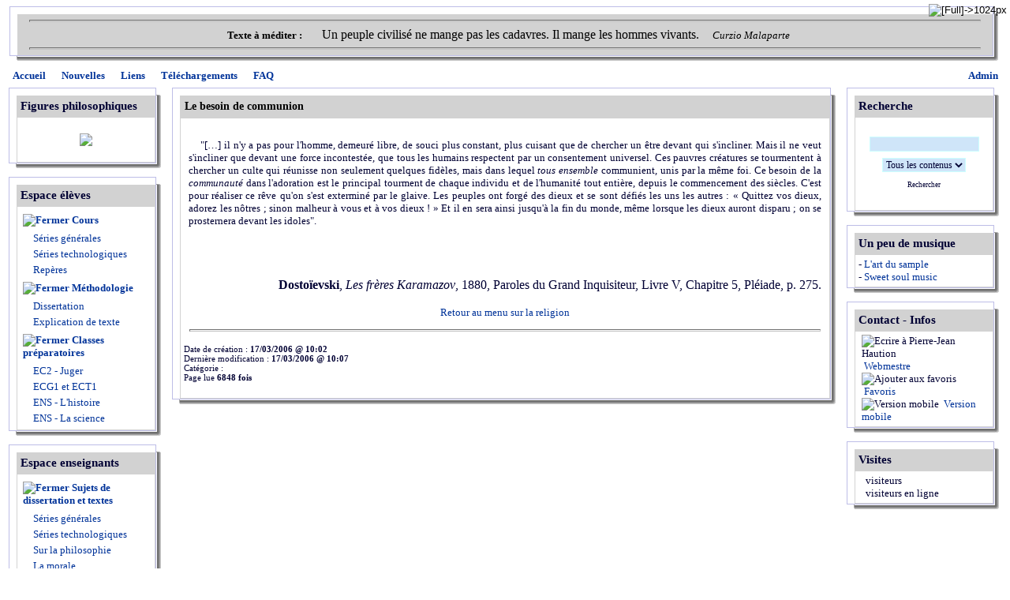

--- FILE ---
content_type: text/html; charset=iso-8859-1;
request_url: https://www.philo52.com/articles.php?lng=fr&pg=284&prt=2
body_size: 5478
content:
<!DOCTYPE html PUBLIC "-//W3C//DTD XHTML 1.0 Transitional//EN" "http://www.w3.org/TR/xhtml1/DTD/xhtml1-transitional.dtd">
<html xmlns="http://www.w3.org/1999/xhtml">

  <!--[  GuppY v4.6.28 CeCILL Copyright (C) 2004-2013 by Laurent Duveau - http://www.freeguppy.org/  ]-->

<head>
<title>Philo52 - Le besoin de communion</title>
<meta http-equiv="Content-Type" content="text/html; charset=iso-8859-1" />
<meta name="Description" lang="fr" content="Le Site philosophique de Pierre-Jean Haution" />
<meta name="Keywords" lang="fr" content="philosophie, culture generale, professeur de, reims, pédagogie, sujets de dissertation, explication de texte, ressources en ligne, baccalauréat, perles du bac, agrégation, concours, rap, samples, haution, pierre-jean haution, classe de terminale, classes préparatoires scientifiques et commerciales, philo52, révisions, cours de philosophie" />
<meta name="Identifier-url" content="http://www.philo52.com/" />
  <meta name="Robots" content="Index, Follow" />
  <meta name="Revisit-After" content="14 days" />
  <meta name="Author" content="HAUTION Pierre-Jean" />
<meta name="Owner" content="HAUTION Pierre-Jean" />
<meta name="Reply-To" content="" />
<meta name="Rating" content="General" />
<meta name="Distribution" content="Global" />
<meta name="Copyright" content="CeCILL Free License - (C) 2004-2013 - " />
<meta name="Language" content="fr" />
<meta name="Title" content="Philo52" />
<meta name="Generator" content="GuppY"/>
<link rel="shortcut icon" href="http://www.philo52.com/guppy.ico" />

<link rel="alternate" type="application/rss+xml" title="Philo52 : Nouvelles" hreflang="fr" href="http://www.philo52.com/data/newsfr.xml" />

<link type="text/css" rel="stylesheet" href="skin/skn_1/style.css" />
<style type="text/css" media="screen">
    @import url(inc/auto.css);
</style>
<style type="text/css" media="all">
    @import url(inc/print.css);
</style><script language="javascript" type="text/javascript">
var texte='            ';
var charset = "iso-8859-1";
var site0 = "Philo52";
var site3 = "http://www.philo52.com/";
</script>
<script language="javascript" type="text/javascript" src="inc/hpage.js"></script>

<script type="text/javascript">
 window.print();
</script>
</head>
<body>
<div id="page">
  <div id="screen_choice" style="display: block; cursor:pointer;" align="center">
   <form name="ustyle" method="post" action="">
   <input type='hidden' name='style' value='1024'/>
<input type='image' src='inc/img/general/screen.png' alt='[Full]->1024px' title='[Full]->1024px' />
   </form>
  </div>
	<a name="top"></a>
<div id='headTop'>  <table class="htable2" cellspacing="0" cellpadding="0" align="center" width="100%" border="0">
   <tr>
    <td width="10" height="10"><img src="skin/skn_1/tab_hg.gif" alt="*" title="*" /></td>
    <td width="100%" height="10" style="background-image:url(skin/skn_1/tab_hc.gif);"></td>
    <td width="10" height="10"><img src="skin/skn_1/tab_hd.gif" alt="*" title="*" /></td></tr>
   <tr>
    <td width="10" style="background-image: url(skin/skn_1/tab_gc.gif);"></td>
    <td width="100%" class="titre" style="padding:0px; border:0px;">
  <div class="quote"> <hr />
<span class="labelcita">Texte à méditer :&nbsp;&nbsp;</span><span class="cita"> <span data-ft="{&quot;type&quot;:3}" class="messageBody"><span style="font-size: medium;"><span style="font-family: Times New Roman;">Un peuple civilisé ne mange pas les cadavres. Il mange les hommes vivants.</span></span></span> &nbsp;&nbsp;</span><span class="author">Curzio Malaparte</span> <hr />
</div>
    </td><td width="10" style="background-image: url(skin/skn_1/tab_dc.gif);"></td></tr>
   <tr>
    <td width="10" height="10"><img src="skin/skn_1/tab_bg.gif" alt="*" /></td>
    <td width="100%" height="10" style="background-image: url(skin/skn_1/tab_bc.gif);"></td>
    <td width="10" height="10"><img src="skin/skn_1/tab_bd.gif" alt="*" title="*" /></td></tr>
  </table>
  </div><div id='headBottom'>
<table width="100%" cellspacing="0" cellpadding="0" border="0" summary=""><tr>
<td class="logo">
  <div class="menuIcons">
  <ul>
      <li class="menu_admin"><a href="admin/admin.php?lng=fr" title="Admin"><span class="name_admin">Admin</span></a></li>
      <li class="menu_home"><a href="index.php?lng=fr" title="Accueil"><span class="name_home"><!-- 01 -->Accueil</span></a></li>
      <li class="menu_news"><a href="news.php?lng=fr" title="Nouvelles"><span class="name_news"><!-- 02 -->Nouvelles</span></a></li>
      <li class="menu_links"><a href="links.php?lng=fr" title="Liens"><span class="name_links"><!-- 03 -->Liens</span></a></li>
      <li class="menu_download"><a href="download.php?lng=fr" title="Téléchargements"><span class="name_download"><!-- 04 -->Téléchargements</span></a></li>
      <li class="menu_faq"><a href="faq.php?lng=fr" title="FAQ"><span class="name_faq"><!-- 05 -->FAQ</span></a></li>
  </ul>
  </div>
  <div style="clear:both;"></div></td>
</tr></table>
</div>
<div id="mainContent">
<table width="100%" align="center" cellspacing="7" cellpadding="0" border="0" summary="">
<tr>
<td valign="top"><div  id="leftside">
  <table class="htable1" cellspacing="0" cellpadding="0" align="center" width="196" border="0">
  <tr>
   <td width="10" height="10"><img src="skin/skn_1/tab_hg.gif" alt=" " /></td>
   <td height="10" style="background-image:url(skin/skn_1/tab_hc.gif);"></td>
   <td width="10" height="10"><img src="skin/skn_1/tab_hd.gif" alt=" " /></td></tr>
  <tr>
   <td rowspan="2" width="10" style="background-image:url(skin/skn_1/tab_gc.gif)"></td>
   <td class="titrebox">Figures philosophiques</td>
   <td rowspan="2" width="10" style="background-image:url(skin/skn_1/tab_dc.gif)"></td></tr>
  <tr>
  <td class="tblbox" onmouseover="this.className = 'tblboxover'" onmouseout="this.className = 'tblbox'">  <div class="box"><p style="text-align:center;">
	<SCRIPT LANGUAGE=javascript 
SRC="img_aleat.js"></SCRIPT></p>
</div>
  </td></tr>
  <tr>
   <td width="10" height="10"><img src="skin/skn_1/tab_bg.gif" alt=" " /></td>
   <td height="10" style="background-image:url(skin/skn_1/tab_bc.gif)"></td>
   <td width="10" height="10"><img src="skin/skn_1/tab_bd.gif" alt=" " /></td>
  </tr>
  </table>
  
  <table class="htable1" cellspacing="0" cellpadding="0" align="center" width="196" border="0">
  <tr>
   <td width="10" height="10"><img src="skin/skn_1/tab_hg.gif" alt=" " /></td>
   <td height="10" style="background-image:url(skin/skn_1/tab_hc.gif);"></td>
   <td width="10" height="10"><img src="skin/skn_1/tab_hd.gif" alt=" " /></td></tr>
  <tr>
   <td rowspan="2" width="10" style="background-image:url(skin/skn_1/tab_gc.gif)"></td>
   <td class="titrebox">Espace élèves</td>
   <td rowspan="2" width="10" style="background-image:url(skin/skn_1/tab_dc.gif)"></td></tr>
  <tr>
  <td class="tblbox" onmouseover="this.className = 'tblboxover'" onmouseout="this.className = 'tblbox'"><p id="titreRubrboxartg1" class="rubr" style="cursor:pointer" onclick="MontreCacheItems('imgOpenboxartg1','imgCloseboxartg1','itemsRubrboxartg1','itemsRubrSelect');">
<img id="imgOpenboxartg1" src="inc/img/general/plus.gif" border="0" alt="Déplier" title="Déplier" style="display:none;" /> <img id="imgCloseboxartg1" src="inc/img/general/minus.gif" border="0" alt="Fermer" title="Fermer" style="display:inline;" /> <!-- 01 -->Cours</p>
<ul id="itemsRubrboxartg1" class="item">
<li class="item">&nbsp;<a href="articles.php?lng=fr&amp;pg=811" title="Séries générales"> <!-- 01 -->Séries générales</a></li>
<li class="item">&nbsp;<a href="articles.php?lng=fr&amp;pg=812" title="Séries technologiques"> <!-- 02 -->Séries technologiques</a></li>
<li class="item">&nbsp;<a href="articles.php?lng=fr&amp;pg=813" title="Repères"> <!-- 03 -->Repères</a></li>
</ul>
<p id="titreRubrboxartg2" class="rubr" style="cursor:pointer" onclick="MontreCacheItems('imgOpenboxartg2','imgCloseboxartg2','itemsRubrboxartg2','itemsRubrSelect');">
<img id="imgOpenboxartg2" src="inc/img/general/plus.gif" border="0" alt="Déplier" title="Déplier" style="display:none;" /> <img id="imgCloseboxartg2" src="inc/img/general/minus.gif" border="0" alt="Fermer" title="Fermer" style="display:inline;" /> <!-- 02 -->Méthodologie</p>
<ul id="itemsRubrboxartg2" class="item">
<li class="item">&nbsp;<a href="articles.php?lng=fr&amp;pg=814" title="Dissertation"> <!-- 01 -->Dissertation</a></li>
<li class="item">&nbsp;<a href="articles.php?lng=fr&amp;pg=815" title="Explication de texte"> <!-- 02 -->Explication de texte</a></li>
</ul>
<p id="titreRubrboxartg3" class="rubr" style="cursor:pointer" onclick="MontreCacheItems('imgOpenboxartg3','imgCloseboxartg3','itemsRubrboxartg3','itemsRubrSelect');">
<img id="imgOpenboxartg3" src="inc/img/general/plus.gif" border="0" alt="Déplier" title="Déplier" style="display:none;" /> <img id="imgCloseboxartg3" src="inc/img/general/minus.gif" border="0" alt="Fermer" title="Fermer" style="display:inline;" /> <!-- 11 -->Classes préparatoires</p>
<ul id="itemsRubrboxartg3" class="item">
<li class="item">&nbsp;<a href="articles.php?lng=fr&amp;pg=2614" title="EC2 - Juger"> EC2 - Juger</a></li>
<li class="item">&nbsp;<a href="articles.php?lng=fr&amp;pg=2025" title="ECG1 et ECT1"> ECG1 et ECT1</a></li>
<li class="item">&nbsp;<a href="articles.php?lng=fr&amp;pg=51" title="ENS - L'histoire"> ENS - L'histoire</a></li>
<li class="item">&nbsp;<a href="articles.php?lng=fr&amp;pg=352" title="ENS - La science"> ENS - La science</a></li>
</ul>
			<script type="text/javascript">
			//<![CDATA[
			<!--
				var nbRubr = 4;
				var typeRubr = 'boxartg';
				for(i = 0; i < nbRubr; i++) {
					if((document.getElementById && document.getElementById('itemsRubr'+ typeRubr + i) != null) || (document.all && document.all['itemsRubr'+ typeRubr + i] != undefined ) || (document.layers && document.layers['itemsRubr'+ typeRubr + i] != undefined) ) {
						cache('itemsRubr'+ typeRubr + i);
						montre('imgOpen'+ typeRubr + i,'inline');
						cache('imgClose'+ typeRubr + i);
					}
				}
			//-->
			//]]>
			</script>
  </td></tr>
  <tr>
   <td width="10" height="10"><img src="skin/skn_1/tab_bg.gif" alt=" " /></td>
   <td height="10" style="background-image:url(skin/skn_1/tab_bc.gif)"></td>
   <td width="10" height="10"><img src="skin/skn_1/tab_bd.gif" alt=" " /></td>
  </tr>
  </table>
  
  <table class="htable1" cellspacing="0" cellpadding="0" align="center" width="196" border="0">
  <tr>
   <td width="10" height="10"><img src="skin/skn_1/tab_hg.gif" alt=" " /></td>
   <td height="10" style="background-image:url(skin/skn_1/tab_hc.gif);"></td>
   <td width="10" height="10"><img src="skin/skn_1/tab_hd.gif" alt=" " /></td></tr>
  <tr>
   <td rowspan="2" width="10" style="background-image:url(skin/skn_1/tab_gc.gif)"></td>
   <td class="titrebox">Espace enseignants</td>
   <td rowspan="2" width="10" style="background-image:url(skin/skn_1/tab_dc.gif)"></td></tr>
  <tr>
  <td class="tblbox" onmouseover="this.className = 'tblboxover'" onmouseout="this.className = 'tblbox'"><p id="titreRubrboxartd1" class="rubr" style="cursor:pointer" onclick="MontreCacheItems('imgOpenboxartd1','imgCloseboxartd1','itemsRubrboxartd1','itemsRubrSelect');">
<img id="imgOpenboxartd1" src="inc/img/general/plus.gif" border="0" alt="Déplier" title="Déplier" style="display:none;" /> <img id="imgCloseboxartd1" src="inc/img/general/minus.gif" border="0" alt="Fermer" title="Fermer" style="display:inline;" /> <!-- 01 -->Sujets de dissertation et textes</p>
<ul id="itemsRubrboxartd1" class="item">
<li class="item">&nbsp;<a href="articles.php?lng=fr&amp;pg=2276" title="Séries générales"> <!-- 01 -->Séries générales</a></li>
<li class="item">&nbsp;<a href="articles.php?lng=fr&amp;pg=2362" title="Séries technologiques"> <!-- 01 -->Séries technologiques</a></li>
<li class="item">&nbsp;<a href="articles.php?lng=fr&amp;pg=619" title="Sur la philosophie"> <!-- 02 -->Sur la philosophie</a></li>
<li class="item">&nbsp;<a href="articles.php?lng=fr&amp;pg=72" title="La morale"> La morale</a></li>
</ul>
<p id="titreRubrboxartd2" class="rubr" style="cursor:pointer" onclick="MontreCacheItems('imgOpenboxartd2','imgCloseboxartd2','itemsRubrboxartd2','itemsRubrSelect');">
<img id="imgOpenboxartd2" src="inc/img/general/plus.gif" border="0" alt="Déplier" title="Déplier" style="display:none;" /> <img id="imgCloseboxartd2" src="inc/img/general/minus.gif" border="0" alt="Fermer" title="Fermer" style="display:inline;" /> <!-- 02 -->Elaboration des cours</p>
<ul id="itemsRubrboxartd2" class="item">
<li class="item">&nbsp;<a href="articles.php?lng=fr&amp;pg=84" title="Bibliographies"> <!-- 01 -->Bibliographies</a></li>
<li class="item">&nbsp;<a href="articles.php?lng=fr&amp;pg=78" title="Traitement des notions"> <!-- 02 -->Traitement des notions</a></li>
<li class="item">&nbsp;<a href="articles.php?lng=fr&amp;pg=42" title="Citations commentées"> <!-- 04 -->Citations commentées</a></li>
<li class="item">&nbsp;<a href="articles.php?lng=fr&amp;pg=490" title="Documents non-philosophiques"> <!-- 05 -->Documents non-philosophiques</a></li>
</ul>
<p id="titreRubrboxartd3" class="rubr" style="cursor:pointer" onclick="MontreCacheItems('imgOpenboxartd3','imgCloseboxartd3','itemsRubrboxartd3','itemsRubrSelect');">
<img id="imgOpenboxartd3" src="inc/img/general/plus.gif" border="0" alt="Déplier" title="Déplier" style="display:none;" /> <img id="imgCloseboxartd3" src="inc/img/general/minus.gif" border="0" alt="Fermer" title="Fermer" style="display:inline;" /> <!-- 03 -->Exercices philosophiques</p>
<ul id="itemsRubrboxartd3" class="item">
<li class="item">&nbsp;<a href="articles.php?lng=fr&amp;pg=491" title="Exercices philosophiques"> Exercices philosophiques</a></li>
</ul>
<p id="titreRubrboxartd4" class="rubr" style="cursor:pointer" onclick="MontreCacheItems('imgOpenboxartd4','imgCloseboxartd4','itemsRubrboxartd4','itemsRubrSelect');">
<img id="imgOpenboxartd4" src="inc/img/general/plus.gif" border="0" alt="Déplier" title="Déplier" style="display:none;" /> <img id="imgCloseboxartd4" src="inc/img/general/minus.gif" border="0" alt="Fermer" title="Fermer" style="display:inline;" /> <!-- 04 -->Auteurs et oeuvres</p>
<ul id="itemsRubrboxartd4" class="item">
<li class="item">&nbsp;<a href="articles.php?lng=fr&amp;pg=725" title="Bachelard"> Bachelard</a></li>
<li class="item">&nbsp;<a href="articles.php?lng=fr&amp;pg=269" title="Descartes"> Descartes</a></li>
<li class="item">&nbsp;<a href="articles.php?lng=fr&amp;pg=17" title="Diderot"> Diderot</a></li>
<li class="item">&nbsp;<a href="articles.php?lng=fr&amp;pg=235" title="Freud"> Freud</a></li>
<li class="item">&nbsp;<a href="articles.php?lng=fr&amp;pg=562" title="Hannah Arendt"> Hannah Arendt</a></li>
<li class="item">&nbsp;<a href="articles.php?lng=fr&amp;pg=79" title="Karl Popper"> Karl Popper</a></li>
<li class="item">&nbsp;<a href="articles.php?lng=fr&amp;pg=324" title="Marc-Aurèle"> Marc-Aurèle</a></li>
<li class="item">&nbsp;<a href="articles.php?lng=fr&amp;pg=264" title="Marx"> Marx</a></li>
<li class="item">&nbsp;<a href="articles.php?lng=fr&amp;pg=266" title="Pascal"> Pascal</a></li>
<li class="item">&nbsp;<a href="articles.php?lng=fr&amp;pg=265" title="Platon"> Platon</a></li>
<li class="item">&nbsp;<a href="articles.php?lng=fr&amp;pg=695" title="Plotin"> Plotin</a></li>
<li class="item">&nbsp;<a href="articles.php?lng=fr&amp;pg=243" title="Sartre"> Sartre</a></li>
<li class="item">&nbsp;<a href="articles.php?lng=fr&amp;pg=244" title="Spinoza"> Spinoza</a></li>
<li class="item">&nbsp;<a href="articles.php?lng=fr&amp;pg=198" title="Wittgenstein"> Wittgenstein</a></li>
</ul>
<p id="titreRubrboxartd5" class="rubr" style="cursor:pointer" onclick="MontreCacheItems('imgOpenboxartd5','imgCloseboxartd5','itemsRubrboxartd5','itemsRubrSelect');">
<img id="imgOpenboxartd5" src="inc/img/general/plus.gif" border="0" alt="Déplier" title="Déplier" style="display:none;" /> <img id="imgCloseboxartd5" src="inc/img/general/minus.gif" border="0" alt="Fermer" title="Fermer" style="display:inline;" /> <!-- 04 -->Méthodologie</p>
<ul id="itemsRubrboxartd5" class="item">
<li class="item">&nbsp;<a href="articles.php?lng=fr&amp;pg=10" title="Dissertation"> <!-- 01 -->Dissertation</a></li>
<li class="item">&nbsp;<a href="articles.php?lng=fr&amp;pg=11" title="Explication de texte"> <!-- 02 -->Explication de texte</a></li>
<li class="item">&nbsp;<a href="articles.php?lng=fr&amp;pg=510" title="Concours : rapports des jury"> <!-- 03 -->Concours : rapports des jury</a></li>
</ul>
<p id="titreRubrboxartd6" class="rubr" style="cursor:pointer" onclick="MontreCacheItems('imgOpenboxartd6','imgCloseboxartd6','itemsRubrboxartd6','itemsRubrSelect');">
<img id="imgOpenboxartd6" src="inc/img/general/plus.gif" border="0" alt="Déplier" title="Déplier" style="display:none;" /> <img id="imgCloseboxartd6" src="inc/img/general/minus.gif" border="0" alt="Fermer" title="Fermer" style="display:inline;" /> <!-- 08 -->Ressources en ligne</p>
<ul id="itemsRubrboxartd6" class="item">
<li class="item">&nbsp;<a href="articles.php?lng=fr&amp;pg=134" title="Ressources en ligne"> Ressources en ligne</a></li>
</ul>
<p id="titreRubrboxartd7" class="rubr" style="cursor:pointer" onclick="MontreCacheItems('imgOpenboxartd7','imgCloseboxartd7','itemsRubrboxartd7','itemsRubrSelect');">
<img id="imgOpenboxartd7" src="inc/img/general/plus.gif" border="0" alt="Déplier" title="Déplier" style="display:none;" /> <img id="imgCloseboxartd7" src="inc/img/general/minus.gif" border="0" alt="Fermer" title="Fermer" style="display:inline;" /> Agrégation interne</p>
<ul id="itemsRubrboxartd7" class="item">
<li class="item">&nbsp;<a href="articles.php?lng=fr&amp;pg=494" title="Informations officielles"> Informations officielles</a></li>
<li class="item">&nbsp;<a href="articles.php?lng=fr&amp;pg=493" title="Préparation à l'agrégation interne"> Préparation à l'agrégation interne</a></li>
<li class="item">&nbsp;<a href="articles.php?lng=fr&amp;pg=565" title="Ressources diverses"> Ressources diverses</a></li>
</ul>
			<script type="text/javascript">
			//<![CDATA[
			<!--
				var nbRubr = 8;
				var typeRubr = 'boxartd';
				for(i = 0; i < nbRubr; i++) {
					if((document.getElementById && document.getElementById('itemsRubr'+ typeRubr + i) != null) || (document.all && document.all['itemsRubr'+ typeRubr + i] != undefined ) || (document.layers && document.layers['itemsRubr'+ typeRubr + i] != undefined) ) {
						cache('itemsRubr'+ typeRubr + i);
						montre('imgOpen'+ typeRubr + i,'inline');
						cache('imgClose'+ typeRubr + i);
					}
				}
			//-->
			//]]>
			</script>
  </td></tr>
  <tr>
   <td width="10" height="10"><img src="skin/skn_1/tab_bg.gif" alt=" " /></td>
   <td height="10" style="background-image:url(skin/skn_1/tab_bc.gif)"></td>
   <td width="10" height="10"><img src="skin/skn_1/tab_bd.gif" alt=" " /></td>
  </tr>
  </table>
  
  <table class="htable1" cellspacing="0" cellpadding="0" align="center" width="196" border="0">
  <tr>
   <td width="10" height="10"><img src="skin/skn_1/tab_hg.gif" alt=" " /></td>
   <td height="10" style="background-image:url(skin/skn_1/tab_hc.gif);"></td>
   <td width="10" height="10"><img src="skin/skn_1/tab_hd.gif" alt=" " /></td></tr>
  <tr>
   <td rowspan="2" width="10" style="background-image:url(skin/skn_1/tab_gc.gif)"></td>
   <td class="titrebox">Hors des sentiers battus</td>
   <td rowspan="2" width="10" style="background-image:url(skin/skn_1/tab_dc.gif)"></td></tr>
  <tr>
  <td class="tblbox" onmouseover="this.className = 'tblboxover'" onmouseout="this.className = 'tblbox'">  <div class="box"><span style="font-family: Times New Roman,Times,serif;">- <a href="articles.php?lng=fr&amp;pg=892" style="font-weight: bold;">Les perles philosophiques</a></span><br />
<strong><span style="font-size: small;"><span style="font-family: Times New Roman;">- </span></span></strong><span style="font-size: small;"><span style="font-family: Times New Roman;"><a href="articles.php?lng=fr&amp;pg=939"><strong>De tout et de rien</strong></a></span></span></div>
  </td></tr>
  <tr>
   <td width="10" height="10"><img src="skin/skn_1/tab_bg.gif" alt=" " /></td>
   <td height="10" style="background-image:url(skin/skn_1/tab_bc.gif)"></td>
   <td width="10" height="10"><img src="skin/skn_1/tab_bd.gif" alt=" " /></td>
  </tr>
  </table>
  </div></td><td width='100%' valign='top'>

  <table class="htable" cellspacing="0" cellpadding="0" align="center" width="100%" border="0" summary="">
  <tr>
   <td width="10" height="10"><img src="skin/skn_1/tab_hg.gif" alt="" /></td>
   <td height="10" style="background-image:url(skin/skn_1/tab_hc.gif)"></td>
   <td width="10" height="10"><img src="skin/skn_1/tab_hd.gif" alt="" /></td></tr>
  <tr>
   <td rowspan="2"  width="10" style="background-image:url(skin/skn_1/tab_gc.gif)"></td>
   <td class="titre" width="100%">Le besoin de communion</td>
   <td rowspan="2"  width="10" style="background-image:url(skin/skn_1/tab_dc.gif)" ></td></tr>
  <tr>
   <td class="tbl" onmouseover="this.className = 'tblover'" onmouseout="this.className = 'tbl'"><div style="padding: 6px;"><P class=MsoBodyText style="TEXT-ALIGN: justify">&nbsp;&nbsp;&nbsp; "[…] il n'y a pas pour l'homme, demeuré libre, de souci plus constant, plus cuisant que de chercher un être devant qui s'incliner. Mais il ne veut s'incliner que devant une force incontestée, que tous les humains respectent par un consentement universel. Ces pauvres créatures se tourmentent à chercher un culte qui réunisse non seulement quelques fidèles, mais dans lequel <I>tous ensemble</I> communient, unis par la même foi. Ce besoin de la <I>communauté</I> dans l'adoration est le principal tourment de chaque individu et de l'humanité tout entière, depuis le commencement des siècles. C'est pour réaliser ce rêve qu'on s'est exterminé par le glaive. Les peuples ont forgé des dieux et se sont défiés les uns les autres : « Quittez vos dieux, adorez les nôtres ; sinon malheur à vous et à vos dieux ! » Et il en sera ainsi jusqu'à la fin du monde, même lorsque les dieux auront disparu ; on se prosternera devant les idoles".<br /><br /></P><P class=MsoBodyText><?phpxml:namespace prefix = o /><o:p></o:p>&nbsp;</P><DIV style="TEXT-ALIGN: right"><B><SPAN style="FONT-SIZE: 12pt; FONT-FAMILY: " Roman?;? New Times>Dostoïevski</SPAN></B><SPAN style="FONT-SIZE: 12pt; FONT-FAMILY: " Roman?;? New Times>, <I>Les frères Karamazov</I>, 1880, Paroles du Grand Inquisiteur, Livre V, Chapitre 5, Pléiade, p. 275.</SPAN><br /></DIV><SPAN style="FONT-SIZE: 12pt; FONT-FAMILY: " Roman?;? New Times><br /></SPAN><DIV style="TEXT-ALIGN: center"><A href="articles.php?lng=fr&amp;pg=138"><SPAN style="FONT-SIZE: 12pt; FONT-FAMILY: " Roman?;? New Times><FONT size=2>Retour au menu sur la religion</FONT></SPAN></A></DIV></div>
<hr />
<p style="font-size:smaller">Date de création : <b>17/03/2006 @ 10:02</b><br />
            Dernière modification : <b>17/03/2006 @ 10:07</b><br />
            Catégorie : <b></b>
            <br />Page lue <b>6848 fois</b></p>
                  </td></tr>
  <tr>
   <td width="10" height="10"><img src="skin/skn_1/tab_bg.gif" alt=" " /></td>
   <td height="10" style="background-image:url(skin/skn_1/tab_bc.gif);"></td>
   <td width="10" height="10"><img src="skin/skn_1/tab_bd.gif" alt=" " /></td>
  </tr>
  </table>
  
<div id="centerBoxes">
</div></td><td valign='top'><div id="rightside">
  <table class="htable1" cellspacing="0" cellpadding="0" align="center" width="196" border="0">
  <tr>
   <td width="10" height="10"><img src="skin/skn_1/tab_hg.gif" alt=" " /></td>
   <td height="10" style="background-image:url(skin/skn_1/tab_hc.gif);"></td>
   <td width="10" height="10"><img src="skin/skn_1/tab_hd.gif" alt=" " /></td></tr>
  <tr>
   <td rowspan="2" width="10" style="background-image:url(skin/skn_1/tab_gc.gif)"></td>
   <td class="titrebox">Recherche</td>
   <td rowspan="2" width="10" style="background-image:url(skin/skn_1/tab_dc.gif)"></td></tr>
  <tr>
  <td class="tblbox" onmouseover="this.className = 'tblboxover'" onmouseout="this.className = 'tblbox'">
<form action="search.php" method="post" name="formS">
  <input type="hidden" name="lng" value="fr" />
  <p align="center">
    <input name="search" class="texte" type="text" size="18" />
    <br />
    <select name="searchin">
      <option value="" selected="selected">Tous les contenus</option>
        <option value="ar">Articles</option>
        <option value="dn"><!-- 04 -->Téléchargements</option>
        <option value="fa"><!-- 05 -->FAQ</option>
        <option value="li"><!-- 03 -->Liens</option>
        <option value="ne"><!-- 02 -->Nouvelles</option>
    </select><input type="hidden" name="searchlng" value="fr"/>
<br /><button type="submit" title="Rechercher" onclick="javascript:document.formS.submit();">Rechercher</button></p></form>
  </td></tr>
  <tr>
   <td width="10" height="10"><img src="skin/skn_1/tab_bg.gif" alt=" " /></td>
   <td height="10" style="background-image:url(skin/skn_1/tab_bc.gif)"></td>
   <td width="10" height="10"><img src="skin/skn_1/tab_bd.gif" alt=" " /></td>
  </tr>
  </table>
  
  <table class="htable1" cellspacing="0" cellpadding="0" align="center" width="196" border="0">
  <tr>
   <td width="10" height="10"><img src="skin/skn_1/tab_hg.gif" alt=" " /></td>
   <td height="10" style="background-image:url(skin/skn_1/tab_hc.gif);"></td>
   <td width="10" height="10"><img src="skin/skn_1/tab_hd.gif" alt=" " /></td></tr>
  <tr>
   <td rowspan="2" width="10" style="background-image:url(skin/skn_1/tab_gc.gif)"></td>
   <td class="titrebox">Un peu de musique</td>
   <td rowspan="2" width="10" style="background-image:url(skin/skn_1/tab_dc.gif)"></td></tr>
  <tr>
  <td class="tblbox" onmouseover="this.className = 'tblboxover'" onmouseout="this.className = 'tblbox'">  <div class="box">- <a title="" target="" href="articles.php?lng=fr&amp;pg=894">L'art du sample</a><br />
- <a href="articles.php?lng=fr&amp;pg=941">Sweet soul music</a></div>
  </td></tr>
  <tr>
   <td width="10" height="10"><img src="skin/skn_1/tab_bg.gif" alt=" " /></td>
   <td height="10" style="background-image:url(skin/skn_1/tab_bc.gif)"></td>
   <td width="10" height="10"><img src="skin/skn_1/tab_bd.gif" alt=" " /></td>
  </tr>
  </table>
  
  <table class="htable1" cellspacing="0" cellpadding="0" align="center" width="196" border="0">
  <tr>
   <td width="10" height="10"><img src="skin/skn_1/tab_hg.gif" alt=" " /></td>
   <td height="10" style="background-image:url(skin/skn_1/tab_hc.gif);"></td>
   <td width="10" height="10"><img src="skin/skn_1/tab_hd.gif" alt=" " /></td></tr>
  <tr>
   <td rowspan="2" width="10" style="background-image:url(skin/skn_1/tab_gc.gif)"></td>
   <td class="titrebox">Contact - Infos</td>
   <td rowspan="2" width="10" style="background-image:url(skin/skn_1/tab_dc.gif)"></td></tr>
  <tr>
  <td class="tblbox" onmouseover="this.className = 'tblboxover'" onmouseout="this.className = 'tblbox'"><div class="box" style="text-align: left; padding-left:4px;">
<img src="inc/img/general/mail.gif" alt="Ecrire à Pierre-Jean Haution" title="Ecrire à Pierre-Jean Haution" />
<a class="box" href="JavaScript:WriteMailTo('Pierre-Jean+Haution','haution','hotmail','com')" title="Ecrire à Pierre-Jean Haution">&nbsp;Webmestre</a>
<br />
<img src="inc/img/general/favori.gif" alt="Ajouter aux favoris" title="Ajouter aux favoris" /> <a class="box" href="#" onclick="javascript:AddFavo()" title="Ajouter aux favoris">&nbsp;Favoris</a>
<br />
<img src="inc/img/general/mobile.gif" alt="Version mobile" title="Version mobile" /> <a class="box" href="mobile?lng=fr" title="Version mobile" target="_blank">&nbsp;Version mobile</a>

</div>
  </td></tr>
  <tr>
   <td width="10" height="10"><img src="skin/skn_1/tab_bg.gif" alt=" " /></td>
   <td height="10" style="background-image:url(skin/skn_1/tab_bc.gif)"></td>
   <td width="10" height="10"><img src="skin/skn_1/tab_bd.gif" alt=" " /></td>
  </tr>
  </table>
  
  <table class="htable1" cellspacing="0" cellpadding="0" align="center" width="196" border="0">
  <tr>
   <td width="10" height="10"><img src="skin/skn_1/tab_hg.gif" alt=" " /></td>
   <td height="10" style="background-image:url(skin/skn_1/tab_hc.gif);"></td>
   <td width="10" height="10"><img src="skin/skn_1/tab_hd.gif" alt=" " /></td></tr>
  <tr>
   <td rowspan="2" width="10" style="background-image:url(skin/skn_1/tab_gc.gif)"></td>
   <td class="titrebox">Visites</td>
   <td rowspan="2" width="10" style="background-image:url(skin/skn_1/tab_dc.gif)"></td></tr>
  <tr>
  <td class="tblbox" onmouseover="this.className = 'tblboxover'" onmouseout="this.className = 'tblbox'"><p class="box" align="left">&nbsp;<img src="inc/img/counter/cnt_3/cnt8.gif" alt="" border="0" /><img src="inc/img/counter/cnt_3/cnt4.gif" alt="" border="0" /><img src="inc/img/counter/cnt_3/cnt6.gif" alt="" border="0" /><img src="inc/img/counter/cnt_3/cnt8.gif" alt="" border="0" /><img src="inc/img/counter/cnt_3/cnt5.gif" alt="" border="0" /><img src="inc/img/counter/cnt_3/cnt2.gif" alt="" border="0" /><img src="inc/img/counter/cnt_3/cnt0.gif" alt="" border="0" />&nbsp;&nbsp;visiteurs</p><p class="box" align="left">&nbsp;<img src="inc/img/counter/cnt_3/cnt1.gif" alt="" border="0" /><img src="inc/img/counter/cnt_3/cnt7.gif" alt="" border="0" /><img src="inc/img/counter/cnt_3/cnt6.gif" alt="" border="0" />&nbsp;&nbsp;visiteurs en ligne</p>  </td></tr>
  <tr>
   <td width="10" height="10"><img src="skin/skn_1/tab_bg.gif" alt=" " /></td>
   <td height="10" style="background-image:url(skin/skn_1/tab_bc.gif)"></td>
   <td width="10" height="10"><img src="skin/skn_1/tab_bd.gif" alt=" " /></td>
  </tr>
  </table>
  </div></td></tr></table>
</div>

<div align="center" style="clear:both"><a class="top" href="#top"><img src="inc/img/general/up.gif" border="0" alt="^"/><b> Haut </b><img src="inc/img/general/up.gif" border="0" alt="^"/></a></div>
<div id="foot"><hr />&nbsp; <a class='copyright' href='http://www.freeguppy.org/' title='freeguppy.org' target='_blank'><img src='inc/img/general/gypower.gif' border='0' alt='freeguppy.org' /> </a> &nbsp; © 2004-2013 &nbsp; <a class='copyright' href='http://www.cecill.info/index.fr.html' title='En savoir plus ...' target='_blank'> <img src='inc/img/general/gycecill_f.gif' border='0' alt='En savoir plus ...' /> </a> &nbsp;<p class='timer'>Document généré en 0.07 seconde</p></div>
</div>
</body>
</html>